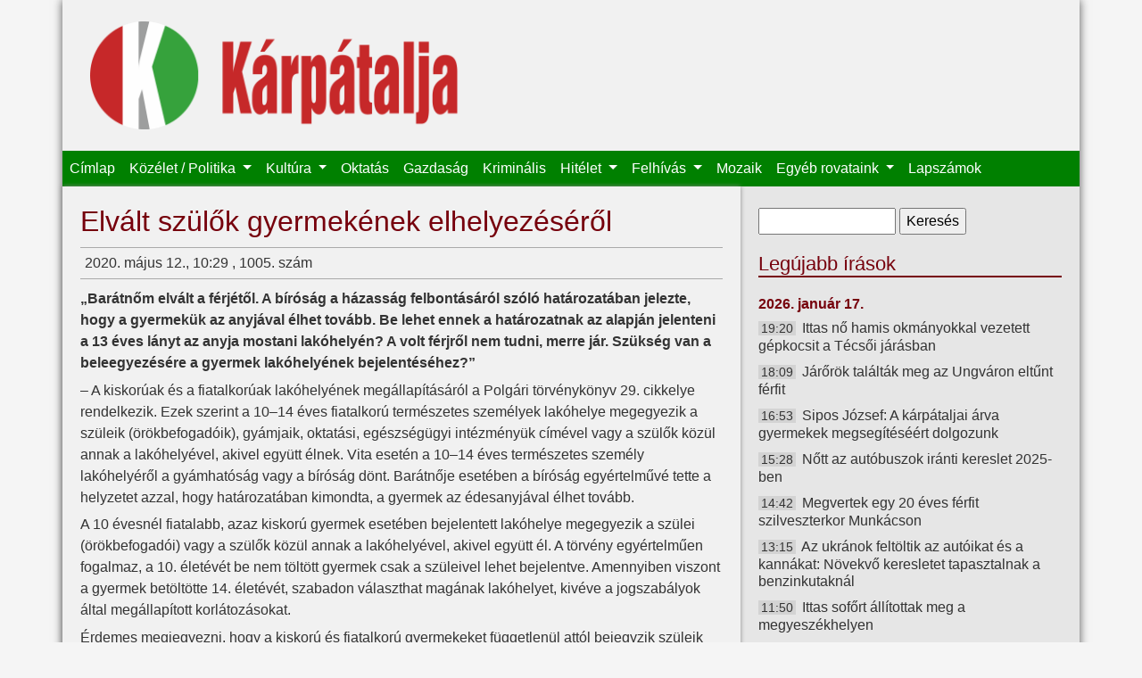

--- FILE ---
content_type: text/html; charset=utf-8
request_url: https://karpataljalap.net/2020/05/12/elvalt-szulok-gyermekenek-elhelyezeserol
body_size: 6958
content:
<!DOCTYPE html>
<html lang="hu">

<head profile="http://www.w3.org/1999/xhtml/vocab">
    <meta charset="utf-8">
    <meta name="viewport" content="width=device-width, initial-scale=1, shrink-to-fit=no">
    <meta http-equiv="Content-Type" content="text/html; charset=utf-8" />
<link rel="shortcut icon" href="https://karpataljalap.net/sites/all/themes/karpatalja/favicon.ico" type="image/vnd.microsoft.icon" />
<meta name="description" content="Kárpátalja online" />
<link rel="canonical" href="https://karpataljalap.net/2020/05/12/elvalt-szulok-gyermekenek-elhelyezeserol" />
<link rel="shortlink" href="https://karpataljalap.net/node/49170" />
<meta http-equiv="content-language" content="hu" />
<meta property="og:site_name" content="Kárpátalja" />
<meta property="og:type" content="article" />
<meta property="og:url" content="https://karpataljalap.net/node/49170" />
<meta property="og:title" content="Elvált szülők gyermekének elhelyezéséről" />
<meta property="og:description" content="„Barátnőm elvált a férjétől. A bíróság a házasság felbontásáról szóló határozatában jelezte, hogy a gyermekük az anyjával élhet tovább. Be lehet ennek a határozatnak az alapján jelenteni a 13 éves lányt az anyja mostani lakóhelyén? A volt férjről nem tudni, merre jár." />
<meta property="og:updated_time" content="2020-05-12T10:30:01+02:00" />
<meta property="og:image" content="https://karpataljalap.net/sites/default/files/jog.jpg" />
<meta property="og:image" content="https://karpataljalap.net/karpatalja_fb.jpg" />
<meta property="article:published_time" content="2020-05-12T10:29:58+02:00" />
<meta property="article:modified_time" content="2020-05-12T10:30:01+02:00" />
    <title>Elvált szülők gyermekének elhelyezéséről | Kárpátalja</title>
    <link type="text/css" rel="stylesheet" href="https://karpataljalap.net/sites/default/files/css/css_xE-rWrJf-fncB6ztZfd2huxqgxu4WO-qwma6Xer30m4.css" media="all" />
<link type="text/css" rel="stylesheet" href="https://karpataljalap.net/sites/default/files/css/css_5pO73qc-z-zv4xoH8aIAp_Prq1thKg1qz9beR7eKaZg.css" media="all" />
<link type="text/css" rel="stylesheet" href="https://karpataljalap.net/sites/default/files/css/css_84XVEAVlaT8kwyC9l1wf0xUTJeEfZFaFIQeU81zvKTE.css" media="all" />
<link type="text/css" rel="stylesheet" href="https://karpataljalap.net/sites/default/files/css/css_qK71KSDRW3vDa--wBXv5Zfc-fLgXcoT81VXPncF3IKE.css" media="all" />
    <script type="text/javascript" src="//ajax.googleapis.com/ajax/libs/jquery/1.10.2/jquery.min.js"></script>
<script type="text/javascript">
<!--//--><![CDATA[//><!--
window.jQuery || document.write("<script src='/sites/all/modules/jquery_update/replace/jquery/1.10/jquery.min.js'>\x3C/script>")
//--><!]]>
</script>
<script type="text/javascript" src="https://karpataljalap.net/sites/default/files/js/js_Hfha9RCTNm8mqMDLXriIsKGMaghzs4ZaqJPLj2esi7s.js"></script>
<script type="text/javascript" src="https://karpataljalap.net/sites/default/files/js/js_CHyih5wYCJakJEd60obUewTPHjsfkt9FBCocSm7nnm4.js"></script>
<script type="text/javascript" src="https://karpataljalap.net/sites/default/files/js/js_WTIAP8a0tDZdhpvHwhd5Wt73fI0OA3HM91GU_1QyOl4.js"></script>
<script type="text/javascript" src="https://karpataljalap.net/sites/default/files/js/js_uomwtMRULm9-V6InIYaRqEHo7mLmdTdzoCw-18HobDQ.js"></script>
<script type="text/javascript">
<!--//--><![CDATA[//><!--
jQuery.extend(Drupal.settings, {"basePath":"\/","pathPrefix":"","setHasJsCookie":0,"ajaxPageState":{"theme":"karpatalja","theme_token":"KBNAyr8KRpBsrAXIVi38s59X6teaR7JIkv0K6FYyouY","jquery_version":"1.10","js":{"\/\/ajax.googleapis.com\/ajax\/libs\/jquery\/1.10.2\/jquery.min.js":1,"0":1,"misc\/jquery-extend-3.4.0.js":1,"misc\/jquery-html-prefilter-3.5.0-backport.js":1,"misc\/jquery.once.js":1,"misc\/drupal.js":1,"sites\/all\/modules\/jquery_update\/replace\/ui\/external\/jquery.cookie.js":1,"sites\/all\/modules\/jquery_update\/replace\/misc\/jquery.form.min.js":1,"misc\/form-single-submit.js":1,"misc\/ajax.js":1,"sites\/all\/modules\/jquery_update\/js\/jquery_update.js":1,"public:\/\/languages\/hu_HeddZ1M8DVCvDM5Gm0bKyRGy7TDoiCnEFGw5_UR0_E8.js":1,"sites\/all\/libraries\/colorbox\/jquery.colorbox-min.js":1,"sites\/all\/modules\/colorbox\/js\/colorbox.js":1,"sites\/all\/modules\/views\/js\/base.js":1,"misc\/progress.js":1,"sites\/all\/modules\/views\/js\/ajax_view.js":1,"sites\/all\/themes\/karpatalja\/js\/bootstrap.bundle.js":1},"css":{"modules\/system\/system.base.css":1,"modules\/system\/system.menus.css":1,"modules\/system\/system.messages.css":1,"modules\/system\/system.theme.css":1,"modules\/field\/theme\/field.css":1,"modules\/node\/node.css":1,"modules\/search\/search.css":1,"modules\/user\/user.css":1,"sites\/all\/modules\/views\/css\/views.css":1,"sites\/all\/modules\/ckeditor\/css\/ckeditor.css":1,"sites\/all\/libraries\/colorbox\/example3\/colorbox.css":1,"sites\/all\/modules\/ctools\/css\/ctools.css":1,"sites\/all\/themes\/karpatalja\/css\/bootstrap.css":1,"sites\/all\/themes\/karpatalja\/css\/style.css":1}},"colorbox":{"transition":"elastic","speed":"350","opacity":"0.85","slideshow":false,"slideshowAuto":true,"slideshowSpeed":"2500","slideshowStart":"start slideshow","slideshowStop":"stop slideshow","current":"{current} \/ {total}","previous":"\u00ab El\u0151z\u0151","next":"K\u00f6vetkez\u0151 \u00bb","close":"Bez\u00e1r\u00e1s","overlayClose":true,"returnFocus":true,"maxWidth":"100%","maxHeight":"100%","initialWidth":"300","initialHeight":"100","fixed":true,"scrolling":true,"mobiledetect":false,"mobiledevicewidth":"480px","file_public_path":"\/sites\/default\/files","specificPagesDefaultValue":"admin*\nimagebrowser*\nimg_assist*\nimce*\nnode\/add\/*\nnode\/*\/edit\nprint\/*\nprintpdf\/*\nsystem\/ajax\nsystem\/ajax\/*"},"views":{"ajax_path":"\/views\/ajax","ajaxViews":{"views_dom_id:d0330cccb62468f0c14b219cb2276759":{"view_name":"legujabb","view_display_id":"ido","view_args":"","view_path":"node\/49170","view_base_path":"cikkek-idorendben","view_dom_id":"d0330cccb62468f0c14b219cb2276759","pager_element":0},"views_dom_id:0613dee5f6d15d2b3090b5fb8fe1f3a7":{"view_name":"felhivas","view_display_id":"block","view_args":"","view_path":"node\/49170","view_base_path":null,"view_dom_id":"0613dee5f6d15d2b3090b5fb8fe1f3a7","pager_element":0}}},"urlIsAjaxTrusted":{"\/views\/ajax":true,"\/2020\/05\/12\/elvalt-szulok-gyermekenek-elhelyezeserol":true}});
//--><!]]>
</script>
</head>

<body class="html not-front not-logged-in no-sidebars page-node page-node- page-node-49170 node-type-article" >

    <div id="page" class="container">
    <div id="header">

        <div id="logo" class="col-8 col-md-5">
            <a href="/" title="Címlap">
                <img class="col-12" src="https://karpataljalap.net/sites/all/themes/karpatalja/logo.png" alt="Címlap"/>
            </a>
        </div>

        <nav id="main-menu" class="navbar navbar-expand-lg navbar-dark">
            <button class="navbar-toggler" type="button" data-toggle="collapse" data-target="#toggle-main-menu"
                    aria-controls="toggle-main-menu" aria-expanded="false" aria-label="Toggle navigation">
                <span class="navbar-toggler-icon"></span>
            </button>
            <div class="collapse navbar-collapse" id="toggle-main-menu">
                  <div class="region region-navbar">
    <div id="block-system-main-menu" class="block block-system block-menu">

    
  <div class="content">
    <ul class="navbar-nav"><li class="nav-item"><a href="/" class="nav-link">Címlap</a></li>
<li class="nav-item dropdown"><a href="/karpatalja" class="nav-link dropdown-toggle">Közélet / Politika <span class="caret"></span></a><ul class="dropdown-menu"><li class="nav-item"><a href="/karpatalja" class="nav-link">Kárpátalja</a></li>
<li class="nav-item"><a href="/ukrajna" class="nav-link">Ukrajna</a></li>
<li class="nav-item"><a href="/magyarorszag" class="nav-link">Magyarország</a></li>
<li class="nav-item"><a href="/europa-vilag" class="nav-link">Európa / Világ</a></li>
<li class="nav-item"><a href="/regiok" class="nav-link">Régiók</a></li>
<li class="nav-item"><a href="/jegyzet" class="nav-link">Jegyzet</a></li>
</ul></li>
<li class="nav-item dropdown"><a href="/kultura" class="nav-link dropdown-toggle">Kultúra <span class="caret"></span></a><ul class="dropdown-menu"><li class="nav-item"><a href="/szinhaz" class="nav-link">Színház</a></li>
<li class="nav-item"><a href="/eletkepek" class="nav-link">Életképek</a></li>
<li class="nav-item"><a href="/versajanlo" class="nav-link">Versajánló</a></li>
</ul></li>
<li class="nav-item"><a href="/oktatas" class="nav-link">Oktatás</a></li>
<li class="nav-item"><a href="/gazdasag" class="nav-link">Gazdaság</a></li>
<li class="nav-item"><a href="/kriminalis" class="nav-link">Kriminális</a></li>
<li class="nav-item dropdown"><a href="/hitelet" class="nav-link dropdown-toggle">Hitélet <span class="caret"></span></a><ul class="dropdown-menu"><li class="nav-item"><a href="/vasarnapi-uzenet" class="nav-link">Vasárnapi üzenet</a></li>
</ul></li>
<li class="nav-item dropdown"><a href="/felhivas" class="nav-link dropdown-toggle">Felhívás <span class="caret"></span></a><ul class="dropdown-menu"><li class="nav-item"><a href="/programajanlo" class="nav-link">Programajánló</a></li>
</ul></li>
<li class="nav-item"><a href="/mozaik" class="nav-link">Mozaik</a></li>
<li class="nav-item dropdown"><span class="nav-link dropdown-toggle nolink" tabindex="0">Egyéb rovataink <span class="caret"></span></span><ul class="dropdown-menu"><li class="nav-item"><a href="/jogi-tanacsado" class="nav-link">Jogi tanácsadó</a></li>
<li class="nav-item"><a href="/gazdasarok" class="nav-link">Gazdasarok</a></li>
<li class="nav-item"><a href="/sport" class="nav-link">Sport</a></li>
<li class="nav-item"><a href="/multidezo" class="nav-link">Múltidéző</a></li>
<li class="nav-item"><a href="/az-orvos-valaszol" class="nav-link">Az orvos válaszol</a></li>
<li class="nav-item"><a href="/az-allatorvos-valaszol" class="nav-link">Az állatorvos válaszol</a></li>
</ul></li>
<li class="nav-item"><a href="/archivum" class="nav-link">Lapszámok</a></li>
</ul>  </div>
</div>
  </div>
            </div>
        </nav>

    </div>


    
    <div class="row">

        <div id="content" class="col-12 col-md-8">

                            <div class="tabs">
                                    </div>
            
                            <h1 class="title" id="page-title"> Elvált szülők gyermekének elhelyezéséről </h1>
            
            
                              <div class="region region-content">
    <div class="node-head-full">2020. május 12., 10:29 , 1005. szám  <div class="fb-share-button" data-type="button_count" data-href="https://karpataljalap.net/node/49170" style="float: right;"></div></div><p class="lead">„Barátnőm elvált a férjétől. A bíróság a házasság felbontásáról szóló határozatában jelezte, hogy a gyermekük az anyjával élhet tovább. Be lehet ennek a határozatnak az alapján jelenteni a 13 éves lányt az anyja mostani lakóhelyén? A volt férjről nem tudni, merre jár. Szükség van a beleegyezésére a gyermek lakóhelyének bejelentéséhez?”</p>
<p>– A kiskorúak és a fiatalkorúak lakóhelyének megállapításáról a Polgári törvénykönyv 29. cikkelye rendelkezik. Ezek szerint a 10–14 éves fiatalkorú természetes személyek lakóhelye megegyezik a szüleik (örökbefogadóik), gyámjaik, oktatási, egészségügyi intézményük címével vagy a szülők közül annak a lakóhelyével, akivel együtt élnek. Vita esetén a 10–14 éves természetes személy lakóhelyéről a gyámhatóság vagy a bíróság dönt. Barátnője esetében a bíróság egyértelművé tette a helyzetet azzal, hogy határozatában kimondta, a gyermek az édesanyjával élhet tovább.</p>
<p>A 10 évesnél fiatalabb, azaz kiskorú gyermek esetében bejelentett lakóhelye megegyezik a szülei (örökbefogadói) vagy a szülők közül annak a lakóhelyével, akivel együtt él. A törvény egyértelműen fogalmaz, a 10. életévét be nem töltött gyermek csak a szüleivel lehet bejelentve. Amennyiben viszont a gyermek betöltötte 14. életévét, szabadon választhat magának lakóhelyet, kivéve a jogszabályok által megállapított korlátozásokat.</p>
<p>Érdemes megjegyezni, hogy a kiskorú és fiatalkorú gyermekeket függetlenül attól bejegyzik szüleik bejelentett lakóhelyén, hogy jogosultak-e az ingatlanban élni vagy sem. Sőt, a kiskorú vagy fiatalkorú gyermek bejelentéséhez nincs szükség az otthon tulajdonosa vagy a vele egy háztartásban élő családtagjai hozzájárulására sem.</p>
<p>Elég, ha a szülő, akivel a gyermek egy háztartásban él, a bejelentéshez felkeresi az Állami Migrációs Szolgálat helyileg illetékes osztályát.</p>
<p>A gyermek bejelentéséhez az országon belül nincs szükség annak a szülőnek a hozzájárulására, aki a családtól külön él. Ha viszont az anya és/vagy a gyermek külföldre szándékozik utazni, szükség lesz az apa hozzájárulására.</p>
<p class="rteright"><strong>hk</strong></p>
  </div>
                    </div>

        <div id="sidebar" class="col-12 col-md-4">
              <div class="region region-sidebar">
    <div id="block-search-form" class="block block-search">

    
  <div class="content">
    <form action="/2020/05/12/elvalt-szulok-gyermekenek-elhelyezeserol" method="post" id="search-block-form" accept-charset="UTF-8"><div><div class="container-inline">
      <h2 class="element-invisible">Keresés űrlap</h2>
    <div class="form-item form-type-textfield form-item-search-block-form">
  <label class="element-invisible" for="edit-search-block-form--2">Keresés </label>
 <input title="A keresendő kifejezések megadása." type="text" id="edit-search-block-form--2" name="search_block_form" value="" size="15" maxlength="128" class="form-text" />
</div>
<div class="form-actions form-wrapper" id="edit-actions"><input type="submit" id="edit-submit" name="op" value="Keresés" class="form-submit" /></div><input type="hidden" name="form_build_id" value="form--SwZdwSLYAZ2xnpbrxbzSgxtRgVEXsN9H292bXDpqsM" />
<input type="hidden" name="form_id" value="search_block_form" />
</div>
</div></form>  </div>
</div>
<div id="block-views-legujabb-ido" class="block block-views d-none d-md-block">

    <h2>Legújabb írások</h2>
  
  <div class="content">
    <div class="view view-legujabb view-id-legujabb view-display-id-ido view-dom-id-d0330cccb62468f0c14b219cb2276759">
        
  
  
      <div class="view-content">
            <h3>2026. január 17.</h3>
    <ul>          <li class="datum">  
          <span class="ido">19:20</span>    
          <a href="/2026/01/17/ittas-no-hamis-okmanyokkal-vezetett-gepkocsit-tecsoi-jarasban">Ittas nő hamis okmányokkal vezetett gépkocsit a Técsői járásban</a>  </li>
          <li class="datum">  
          <span class="ido">18:09</span>    
          <a href="/2026/01/17/jarorok-talaltak-meg-az-ungvaron-eltunt-ferfit">Járőrök találták meg az Ungváron eltűnt férfit</a>  </li>
          <li class="datum">  
          <span class="ido">16:53</span>    
          <a href="/2026/01/17/sipos-jozsef-karpataljai-arva-gyermekek-megsegiteseert-dolgozunk">Sipos József: A kárpátaljai árva gyermekek megsegítéséért dolgozunk</a>  </li>
          <li class="datum">  
          <span class="ido">15:28</span>    
          <a href="/2026/01/17/nott-az-autobuszok-iranti-kereslet-2025-ben">Nőtt az autóbuszok iránti kereslet 2025-ben</a>  </li>
          <li class="datum">  
          <span class="ido">14:42</span>    
          <a href="/2026/01/17/megvertek-egy-20-eves-ferfit-szilveszterkor-munkacson">Megvertek egy 20 éves férfit szilveszterkor Munkácson</a>  </li>
          <li class="datum">  
          <span class="ido">13:15</span>    
          <a href="/2026/01/17/az-ukranok-feltoltik-az-autoikat-es-kannakat-novekvo-keresletet-tapasztalnak-benzinkutaknal">Az ukránok feltöltik az autóikat és a kannákat: Növekvő keresletet tapasztalnak a benzinkutaknál</a>  </li>
          <li class="datum">  
          <span class="ido">11:50</span>    
          <a href="/2026/01/17/ittas-sofort-allitottak-meg-megyeszekhelyen">Ittas sofőrt állítottak meg a megyeszékhelyen</a>  </li>
          <li class="datum">  
          <span class="ido">10:34</span>    
          <a href="/2026/01/17/jelentos-osszeget-sikkasztottak-az-ungvari-repter-utfelujitasa-soran">Jelentős összeget sikkasztottak az ungvári reptér útfelújítása során</a>  </li>
          <li class="datum">  
          <span class="ido">09:27</span>    
          <a href="/2026/01/17/negy-ukran-es-egy-orosz-allampolgart-vadoltak-meg-lengyelorszagban-oroszorszag-javara-elkovetett-szabotazzsal">Négy ukrán és egy orosz állampolgárt vádoltak meg Lengyelországban Oroszország javára elkövetett szabotázzsal</a>  </li>
          <li class="datum">  
          <span class="ido">08:45</span>    
          <a href="/2026/01/17/infrastrukturalis-letesitmenyt-tamadtak-az-oroszok-zaporizzsjaban">Infrastrukturális létesítményt támadtak az oroszok Zaporizzsjában</a>  </li>
      </ul>    </div>
  
      <h2 class="element-invisible">Oldalak</h2><div class="item-list"><ul class="pager"><li class="pager-current first">1</li>
<li class="pager-item"><a title="2. oldalra ugrás" href="/2020/05/12/elvalt-szulok-gyermekenek-elhelyezeserol?page=1">2</a></li>
<li class="pager-item"><a title="3. oldalra ugrás" href="/2020/05/12/elvalt-szulok-gyermekenek-elhelyezeserol?page=2">3</a></li>
<li class="pager-ellipsis">…</li>
<li class="pager-next"><a title="Ugrás a következő oldalra" href="/2020/05/12/elvalt-szulok-gyermekenek-elhelyezeserol?page=1">következő ›</a></li>
<li class="pager-last last"><a href="/2020/05/12/elvalt-szulok-gyermekenek-elhelyezeserol?page=7366"></a></li>
</ul></div>  
  
  
  
  
</div>  </div>
</div>
<div id="block-block-19" class="block block-block">

    <h2>Közlemény</h2>
  
  <div class="content">
    <h4 class="rtecenter"><strong>A Kárpátaljai Magyar Kulturális Szövetség újraindítja jogsegélyvonalát!</strong></h4>

<p class="rtecenter"><strong><strong>Amennyiben magyarsága miatt bárkit atrocitás ér, segítséget kérhet a KMKSZ által újraindított jogsegélyvonalon minden hétköznap 8.00-tól 17.00 óráig (közép-európai idő szerint) a +380959192802-es mobilszámon.</strong></strong></p>
  </div>
</div>
<div id="block-block-36" class="block block-block">

    
  <div class="content">
    <p><a class="colorbox" href="/sites/default/files/oldalak-elerhetoseg.png"><img alt="" src="/sites/default/files/oldalak-elerhetoseg.png" /></a></p>
  </div>
</div>
<div id="block-views-felhivas-block" class="block block-views">

    <h2>Felhívás</h2>
  
  <div class="content">
    <div class="view view-felhivas view-id-felhivas view-display-id-block view-dom-id-0613dee5f6d15d2b3090b5fb8fe1f3a7">
        
  
  
      <div class="view-content">
      <div class="item-list">    <ul>          <li class="views-row views-row-1 views-row-odd views-row-first">  
          <a href="/2025/11/23/hit-remeny-szeretet-adventi-vers-es-prozamondo-verseny">Hit, Remény, Szeretet adventi vers- és prózamondó verseny</a>  </li>
          <li class="views-row views-row-2 views-row-even">  
          <a href="/2025/11/20/az-edutus-egyetem-elinditja-repas-zsuzsanna-osztondijprogramot-miniszterelnokseg-nemzetpolitikai-allamtitkarsaganak-tamogatasaval">Az Edutus Egyetem elindítja a Répás Zsuzsanna Ösztöndíjprogramot a Miniszterelnökség Nemzetpolitikai Államtitkárságának támogatásával</a>  </li>
          <li class="views-row views-row-3 views-row-odd">  
          <a href="/2025/10/05/megvaltozott-tv21-ungvar-adasanak-elerhetosege">Megváltozott a TV21 Ungvár adásának elérhetősége</a>  </li>
          <li class="views-row views-row-4 views-row-even views-row-last">  
          <a href="/2022/10/26/tisztelt-magyar-honfitarsaink">Tisztelt magyar honfitársaink!</a>  </li>
      </ul></div>    </div>
  
  
  
  
  
  
</div>  </div>
</div>
<div id="block-block-40" class="block block-block">

    <h2>Támogatónk</h2>
  
  <div class="content">
    <p><img alt="" src="/sites/default/files/bga-logo-webre.png" /></p>
  </div>
</div>
<div id="block-block-21" class="block block-block">

    <h2>Játékra fel!</h2>
  
  <div class="content">
    <p><a class="colorbox" href="/sites/default/files/karp_ajandek.jpeg"><img alt="" src="/sites/default/files/karp_ajandek.jpeg"/></a></p>

<h4 class="rtecenter"><strong>Ezentúl megújult ajándékcsomag várja kedves rejtvénymegfejtőinket!</strong><br />
&nbsp;</h4>
  </div>
</div>
<div id="block-block-2" class="block block-block">

    
  <div class="content">
    <div class="fb-page" data-href="https://www.facebook.com/karpataljalap.net" data-small-header="true" data-adapt-container-width="true" data-hide-cover="false" data-show-facepile="true" data-show-posts="false"><div class="fb-xfbml-parse-ignore"><blockquote cite="https://www.facebook.com/karpataljalap.net"><a href="https://www.facebook.com/karpataljalap.net">Kárpátalja hetilap</a></blockquote></div></div>  </div>
</div>
  </div>
        </div>
    </div>

    <div id="footer">
        <div class="navbar navbar-expand navbar-dark">
              <div class="region region-footer">
    <div id="block-menu-menu-almenu" class="block block-menu">

    
  <div class="content">
    <ul class="navbar-nav"><li class="nav-item"><a href="/" class="nav-link">Címlap</a></li>
<li class="nav-item"><a href="/magunkrol" class="nav-link">Magunkról</a></li>
<li class="nav-item"><a href="/archivum" class="nav-link">Archívum</a></li>
</ul>  </div>
</div>
  </div>
        </div>
    </div>


</div> <!--page-->


<div id="fb-root"></div>
<script>(function(d, s, id) {
  var js, fjs = d.getElementsByTagName(s)[0];
  if (d.getElementById(id)) return;
  js = d.createElement(s); js.id = id;
  js.src = "//connect.facebook.net/hu_HU/sdk.js#xfbml=1&version=v2.4";
  fjs.parentNode.insertBefore(js, fjs);
}(document, 'script', 'facebook-jssdk'));</script>	

</body>
</html>

